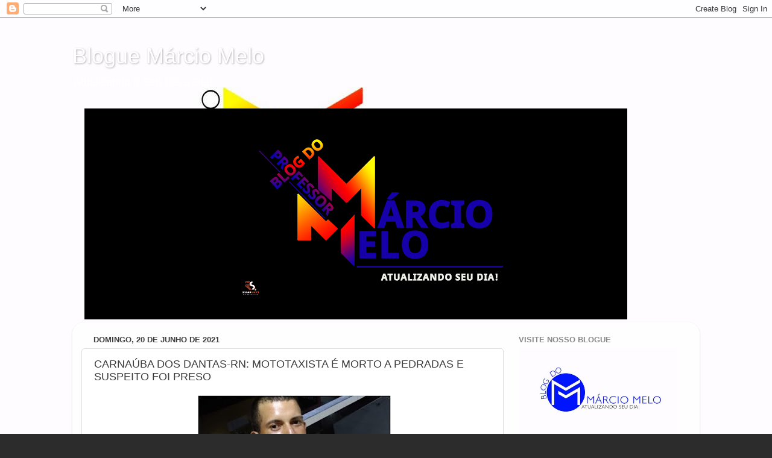

--- FILE ---
content_type: text/html; charset=UTF-8
request_url: https://professormarciomelo.blogspot.com/b/stats?style=BLACK_TRANSPARENT&timeRange=ALL_TIME&token=APq4FmB3_MZbRXgqa8inZoe5zJBgxqbRiFbjADap3hblmRb9yS4ctPjqj5s9V2Y5dTr0gAaWURGon3dT18sHd4E0ZXPPp4VMgQ
body_size: -15
content:
{"total":10533068,"sparklineOptions":{"backgroundColor":{"fillOpacity":0.1,"fill":"#000000"},"series":[{"areaOpacity":0.3,"color":"#202020"}]},"sparklineData":[[0,6],[1,8],[2,9],[3,10],[4,17],[5,57],[6,100],[7,79],[8,27],[9,15],[10,9],[11,7],[12,6],[13,8],[14,9],[15,11],[16,17],[17,22],[18,20],[19,17],[20,17],[21,16],[22,20],[23,22],[24,24],[25,21],[26,26],[27,25],[28,31],[29,0]],"nextTickMs":200000}